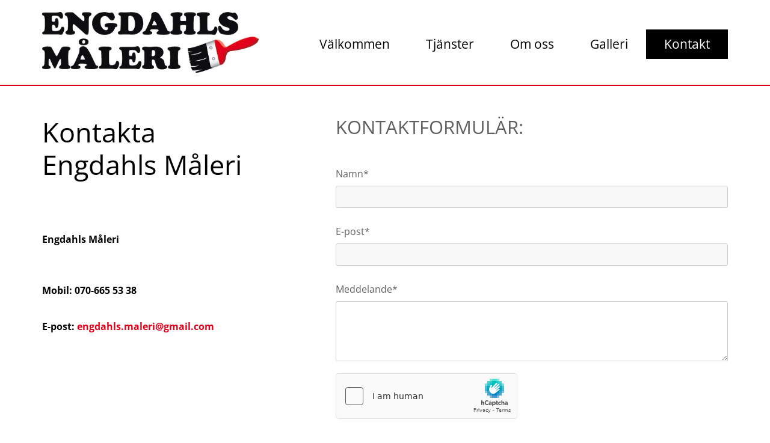

--- FILE ---
content_type: text/html; charset=UTF-8
request_url: https://www.engdahlsmaleri.se/kontakt
body_size: 3693
content:
<!DOCTYPE html> <html lang="en" data-currency="EUR" data-lang="en" data-countrycode="en_US" data-rHash="76e7cbe458fa5b85b8b2d2cbeb528606" dir="auto"> <head> <meta charset="UTF-8"/> <title>Engdahls Måleri i Torsås | Kontakt</title><meta name="keywords" content="Engdahls Måleri"><meta name="description" content="Kontakta Engdahls Måleri i Torsås när du vill ha en erfaren målare!"><meta property="og:type" content="website"><meta property="og:title" content="Engdahls Måleri i Torsås | Kontakt"><meta property="og:url" content="https://www.engdahlsmaleri.se/kontakt"><meta property="og:description" content="Kontakta Engdahls Måleri i Torsås när du vill ha en erfaren målare!"><meta property="og:image" content="https://www.engdahlsmaleri.se"><link rel='canonical' href='https://www.engdahlsmaleri.se/kontakt'/><meta name="viewport" content="width=device-width, initial-scale=1"><link rel='shortcut icon' type='image/x-icon' href='https://site-assets.cdnmns.com/108ab34d214b6bd35fa24bb0b75a9731/css/img/favicon.ico'/><link rel="preload" href="https://css-fonts.eu.extra-cdn.com/css?family=Roboto:300,500&display=swap" as="style"><link href="https://css-fonts.eu.extra-cdn.com/css?family=Roboto:300,500&display=swap" rel="stylesheet"><link rel="stylesheet" href="https://site-assets.cdnmns.com/108ab34d214b6bd35fa24bb0b75a9731/css/grids.css?1768316274365"><link rel="stylesheet" href="https://site-assets.cdnmns.com/108ab34d214b6bd35fa24bb0b75a9731/css/hcaptcha.css?1768316274365"><link rel="stylesheet" href="/assets/user-style.css?1741598948"><link rel="stylesheet" id="style_site" href="/assets/sitestyle.css?1741598948"><link rel="stylesheet" href="https://site-assets.cdnmns.com/108ab34d214b6bd35fa24bb0b75a9731/css/external-libs.css?1768316274365"><!--[if lt IE 9]><script src="https://site-assets.cdnmns.com/108ab34d214b6bd35fa24bb0b75a9731/js/html5shiv.js"></script><script src="https://site-assets.cdnmns.com/108ab34d214b6bd35fa24bb0b75a9731/js/respond.js"></script><![endif]--><script>if ('serviceWorker' in navigator){navigator.serviceWorker.getRegistrations().then(function(registrations) { for(registration in registrations) { registration.unregister(); }}); }</script><link rel="preconnect" href="https://site-assets.cdnmns.com/" crossorigin><link rel="preconnect" href="https://fonts.prod.extra-cdn.com/" crossorigin> <script>window.ASSETSURL='https://site-assets.cdnmns.com/108ab34d214b6bd35fa24bb0b75a9731';</script></head> <body id="p3843" data-dateformat='d/m/Y' data-req="lazyload,quicklink"> <div id="r5001" class="row designRow"> <div class="container container-fluid"><div class="col col-sm-12"> <header><div class="row row hidden-md hidden-lg"> <div class="container container-fixed"><div class="col col-sm-12"><a id="m4500" class="module button2" href="tel:0706655338" target="_blank" rel="noopener" title="" role="button" data-track-event="click" data-track-action="phone_link"> <span class="buttonLabel labelRight">RING DIREKT</span> </a> </div> </div> </div> <div id="r5000" class="row "> <div class="container container-fixed "><div id="c5000" class="col col-sm-10 col-lg-4 col-md-4"> <div class="imageModuleWrap" id="w_m2297"> <img src="[data-uri]" alt="" data-author="" width="567" height="160" fetchpriority="high"/> <noscript data-lazyload-src="/uploads/uMD7wbwJ/567x0_480x0/engdahlslogo_originalkopia.png" data-lazyload-id="m2297" data-lazyload-class="module image" data-lazyload-alt=""> <img id="m2297" class="module image" src="/uploads/uMD7wbwJ/567x0_480x0/engdahlslogo_originalkopia.png" alt="" width="567" height="160" data-author="" fetchpriority="high"/> </noscript> </div></div> <div id="c4354" class="col col-sm-2 col-lg-8 col-md-8"><nav id="m5000" class="module nav" data-settings="vertical=false,direction=right,push=true" tabindex="-1"> <ul class="navContainer"><li class=""> <a href="/" data-track-event="click" data-track-action="internal_link_clicked">Välkommen</a> </li><li class=""> <a href="/tjanster" data-track-event="click" data-track-action="internal_link_clicked">Tjänster</a> </li><li class=""> <a href="/om-oss" data-track-event="click" data-track-action="internal_link_clicked">Om oss</a> </li><li class=""> <a href="/galleri" data-track-event="click" data-track-action="internal_link_clicked">Galleri</a> </li><li class=" active"> <a href="/kontakt" data-track-event="click" data-track-action="internal_link_clicked">Kontakt</a> </li></ul> </nav></div> </div> </div> </header><div id="r5002" role="main" class="row designRow"> <div class="container container-fluid"><div class="col col-sm-12"><div id="r1421" class="row "> <div class="container container-fixed "><div id="c2276" class="col col-sm-12 col-lg-5 col-md-4"><div id="m4171" class="module text"><h1 style="color: rgb(0, 0, 0);" class="headline">Kontakta <br>Engdahls Måleri</h1><p class="bodytext" style="color: rgb(0, 0, 0);"><br></p></div> <div id="m4474" class="module text"><p class="bodytext" style="text-align: left font-size: 21px; font-weight: bold;">Engdahls Måleri</p><p class="bodytext" style="text-align: left font-size: 21px; font-weight: bold;">&nbsp;</p><p class="bodytext" style="text-align: left font-size: 21px; font-weight: bold;"><br>Mobil: 070-665 53 38</p><p class="bodytext" style="text-align: left font-size: 21px; font-weight: bold;">&nbsp;</p><p class="bodytext" style="text-align: left font-size: 21px; font-weight: bold;">E-post: <a href="mailto:engdahls.maleri@gmail.com " data-track-event="click" data-track-action="email_link">engdahls.maleri@gmail.com </a></p></div> </div> <div class="col col-sm-12 col-lg-7 col-md-8"><div id="m4772" class="module text"><p class="subtitle">KONTAKTFORMULÄR:</p></div> <form method="post" id="m2542" class="module form" data-url="?m=m2542" data-req="form,ext-https://js.hcaptcha.com/1/api.js?onload=formsInitHcaptcha&render=explicit" data-settings="margin=1" data-track-action="custom_form" onsubmit="return _monoForm.submitForm(this);"> <div class="fields clear"> <div class="field w100 "> <label for="m2542_field_0">Namn*</label> <input type="text" name="field_0" autocomplete="on" id="m2542_field_0" placeholder="" data-required="true" aria-required="true"/> </div> <div class="field w100 "> <label for="m2542_field_1">E-post*</label> <input type="text" data-type="email" name="field_1" autocomplete="email" id="m2542_field_1" placeholder="" data-required="true" aria-required="true"/> </div> <div class="field w100 "> <label for="m2542_field_2">Meddelande*</label> <textarea name="field_2" id="m2542_field_2" data-required="true" aria-required="true" placeholder=""></textarea> </div> <input type="hidden" name="__requestToken" value="0a569cc1e2781af489ba591d83cfe3f29c6d21d4f7b5421914ff0879f8b1a76b"/> <div class="field veiled" style="display:none;height:0px" tabindex="-1"> <label for="92ae67bc" style="display: none;">Spam protection</label> <textarea id="92ae67bc" name="92ae67bc" placeholder="Lorem ipsum"></textarea> </div> <input type="hidden" name="_ha_seed" value="92ae67bc"/> </div> <div class="optins clear"> </div> <div class="h-captcha" data-sitekey="b95e219b-fbb6-40de-b93b-6a9b1a873c5f" data-callback="onHcaptchaSuccess"></div> <div id="errors_m2542"> </div> <input type="hidden" name="form_m2542" value="1"> <input type="submit" class="button " value="Skicka"> </form> </div> </div> </div> </div> </div> </div> <footer><div id="r1074" class="row "> <div class="container container-fixed "><div id="c3869" class="col col-md-3 col-sm-12 col-lg-6"><div id="m1028" class="module text"><p class="footertext">Engdahls Måleri</p><p class="footertext">Mobil: 070-665 53 38<br>E-post: <a href="mailto:engdahls.maleri@gmail.com " data-track-event="click" data-track-action="email_link">engdahls.maleri@gmail.com </a><br><br></p></div> </div> <div id="c2712" class="col col-md-3 col-sm-12 col-lg-6"><a href="/"  title="" aria-label="" class="imageModuleWrap" id="w_m2122" data-track-event="click" data-track-action="internal_link_clicked"> <img src="[data-uri]" alt="" data-author="" width="567" height="160" fetchpriority="high"/> <noscript data-lazyload-src="/uploads/uMD7wbwJ/320x0_320x0/engdahlslogo_originalkopia.png" data-lazyload-id="m2122" data-lazyload-class="module image" data-lazyload-alt=""> <img id="m2122" class="module image" src="/uploads/uMD7wbwJ/320x0_320x0/engdahlslogo_originalkopia.png" alt="" width="567" height="160" data-author="" fetchpriority="high"/> </noscript> </a> </div> </div> </div> </footer> </div> </div> </div> <script async nomodule src="https://site-assets.cdnmns.com/108ab34d214b6bd35fa24bb0b75a9731/js/loader-polyfills.js?1768316274365"></script><script async src="https://site-assets.cdnmns.com/108ab34d214b6bd35fa24bb0b75a9731/js/loader.js?1768316274365"></script><script type='application/ld+json'>{"@context":"http://schema.org","@type":"LocalBusiness","@id":"https://www.engdahlsmaleri.se/#global_business","name":"Company name","address":{"@type":"PostalAddress","streetAddress":"1062 Delaware St.","addressLocality":"Denver","addressRegion":"CO","postalCode":"80204","addressCountry":"Country"},"email":"info@company.com","telephone":"(123) 555-1212","url":"https://www.engdahlsmaleri.se","logo":"https://www.engdahlsmaleri.se/uploads/yBHSrHiU/logo3_temp.png"}</script><!-- Mono global site tag (gtag.js) - Google Analytics --> <script async src='https://www.googletagmanager.com/gtag/js?id=G-Q5WHBMJ5E3'></script> <script> window.dataLayer = window.dataLayer || []; function gtag(){dataLayer.push(arguments);} gtag('js', new Date()); gtag('config', 'G-Q5WHBMJ5E3', { 'anonymize_ip': true, 'send_page_view': false, 'custom_map': {'dimension1': 'monoSiteId', 'dimension2': 'monoRendering'} }); gtag('event', 'monoAction', { 'monoSiteId': '705549', 'monoRendering': 'website'}); gtag('event', 'page_view', { 'monoSiteId': '705549', 'monoRendering': 'website'}); var _mtr = _mtr || []; _mtr.push(['addTracker', function (action) { gtag('event', action, { 'send_to': 'G-Q5WHBMJ5E3', 'event_label': 'monoAction', 'monoSiteId': '705549', 'monoRendering': 'website' }); }]); _mtr.push(['addRawTracker', function() { gtag.apply(gtag,arguments); }]); </script> </body> </html>

--- FILE ---
content_type: text/css
request_url: https://www.engdahlsmaleri.se/assets/sitestyle.css?1768316274365
body_size: 2349
content:
.headline { font-size:45px; line-height:1.2em; letter-spacing:0em; margin-bottom:20px; color:rgb(0, 0, 0);} .headline a:hover { text-decoration:underline;} nav { text-align:right;} nav > ul li > a { transition:all 0.25s ease-in 0s; color:rgb(0, 0, 0); font-size:21px;} nav:before { font-size:30px; color:rgb(69, 69, 69);} nav > ul > li > ul a { font-size:14px;} nav > ul li a:hover { background-color:rgb(226, 0, 26);} nav > ul li a { padding-top:15px; padding-right:30px; padding-bottom:15px; padding-left:30px; margin-top:15px; margin-right:0px; margin-left:0px;} nav > ul > li > ul li a { background-color:rgb(255, 255, 255); padding-top:20px; padding-right:20px; padding-bottom:20px; margin-bottom:0px;} nav > ul > li > ul li a:hover { background-color:rgb(234, 234, 234);} nav > ul > li > ul li.active > a { background-color:rgb(234, 234, 234);} nav > ul li.active > a { background-color:rgb(0, 0, 0); color:rgb(255, 255, 255);} nav > ul li > a:hover { color:rgb(255, 255, 255);} .subtitle { font-size:31px; line-height:1.2em; letter-spacing:0em; margin-bottom:20px;} .subtitle a {} .subtitle a:hover {} .preamble { font-size:22px; line-height:1.5em; letter-spacing:0em; margin-bottom:5px;} .preamble a {} .preamble a:hover {} .bodytext { line-height:1.6em; margin-bottom:5px; color:rgb(0, 0, 0);} .bodytext a { color:rgb(226, 0, 26);} .bodytext a:hover { color:rgb(0, 0, 0);} .smalltext { line-height:1.2em; letter-spacing:0em; font-size:11px; margin-bottom:5px;} .smalltext a {} .smalltext a:hover {} body { color:rgb(96, 96, 96); font-size:16px; font-family:'Open Sans'; line-height:1.2em; font-weight:400; background-color:rgb(255, 255, 255);} body a { text-decoration:none; color:rgb(68, 58, 223);} body a:hover {} .button { margin-bottom:40px; border-radius:3px; border-width:0px; font-weight:400; color:rgb(255, 255, 255); background-color:rgb(226, 0, 26); padding-top:15px; padding-right:25px; padding-bottom:15px; padding-left:25px;} .button:hover { background-color:rgb(255, 255, 255); color:rgb(226, 0, 26);} .form { margin-bottom:40px; padding-top:0px; padding-right:0px; padding-bottom:0px; padding-left:0px;} .form label { padding-bottom:0px; margin-bottom:10px; line-height:1.2em;} .form input[type=text],.form textarea,.form select { border-radius:3px; border-width:1px; border-color:rgb(204, 204, 204); color:rgb(69, 69, 69); font-size:14px; padding-top:10px; padding-right:10px; padding-bottom:10px; padding-left:10px; margin-top:0px; margin-right:0px; margin-bottom:20px; margin-left:0px;} .form input[type=submit] { margin-top:20px; margin-bottom:0px;} .form input[type=checkbox]+span,.form input[type=radio]+span,.form .form_option input[type=checkbox]+label:not([class*="optin"]) { line-height:1.6em; margin-left:10px; margin-bottom:20px; margin-right:20px;} .text { margin-bottom:40px; padding-top:0px; padding-right:0px; padding-bottom:0px; padding-left:0px;} .image { margin-bottom:40px;} .map { margin-bottom:40px;} .gallery { margin-bottom:40px;} .row { padding-top:100px; padding-right:30px; padding-bottom:60px; padding-left:30px;} .col { margin-bottom:0px; padding-left:15px; padding-right:15px; margin-top:0px; padding-bottom:0px;} .custom1 {} .custom2 {} .custom4 {} .custom5 {} .custom3 {} .smallsubtitle { font-size:18px; line-height:1.2em; margin-bottom:5px;} .spottext { font-size:63px; color:rgb(226, 0, 26); line-height:1.2em; text-align:center; margin-bottom:20px;} .footertext { font-size:14px; line-height:1.6em; margin-bottom:5px; color:rgb(255, 255, 255);} .footertext a { color:rgb(0, 0, 0);} .footertext a:hover { color:rgb(255, 255, 255);} .companyname { font-size:22px; text-align:left; line-height:1.2em;} .companyname a { color:rgb(96, 96, 96);} .smallspottext { line-height:1.5em; color:rgb(255, 255, 255); text-align:center; font-size:22px; margin-bottom:5px;} .locale { text-align:right;} .locale ul li a { transition:all 0.25s ease-in 0s; color:rgb(255, 255, 255);} .locale ul li { background-color:rgb(69, 69, 69); padding-top:5px; padding-right:15px; padding-bottom:5px; padding-left:15px;} .button2 { font-size:21px; border-width:2px; line-height:1em; margin-bottom:40px; border-radius:3px; color:rgb(255, 255, 255); border-color:rgb(255, 255, 255); display:table; margin-left:auto; margin-right:auto; padding-top:20px; padding-right:30px; padding-bottom:20px; padding-left:30px; background-color:rgb(226, 0, 26);} .button2:hover { border-color:rgb(226, 0, 26); color:rgb(226, 0, 26); background-color:rgb(255, 255, 255);} .divider { display:table; margin-left:auto; margin-right:auto; border-top-width:1px; border-color:rgba(0, 0, 0, 0.0980392); width:100%;} .socialmedia { text-align:right; font-size:19px;} .socialmedia li { margin-left:10px; margin-bottom:10px;} .paymenticons li { margin-left:5px; margin-bottom:5px; padding-bottom:40px;} .linklist { margin-bottom:0px; margin-top:0px; padding-left:0px;} .linklist a { margin-bottom:1px; background-color:rgb(242, 242, 242); padding-top:10px; padding-right:10px; padding-bottom:10px; padding-left:10px;} .breadcrumb li a { margin-bottom:10px; margin-left:10px; margin-right:10px;} .brandfooter { padding-top:10px; padding-bottom:10px;} @media only screen and (max-width:1199px) {nav { text-align:left;} nav > ul li > a { font-size:11px;} nav:before { color:rgb(69, 69, 69); font-size:30px;} nav > ul li a:hover { background-color:rgb(0, 0, 0);} nav > ul li a { text-align:left;} .col { padding-bottom:30px;} .row { padding-top:70px; padding-bottom:0px;} .custom4 {} .custom4 a {} .custom4 a:hover {} .custom1 { line-height:1.2em;} .custom1 a {} .custom1 a:hover {} .custom3 {} .custom3 a {} .custom3 a:hover {} body {} body a {} body a:hover {} .text {} .headline { font-size:37px;} .headline a {} .headline a:hover {} .subtitle { font-size:28px;} .subtitle a {} .subtitle a:hover {} .preamble { font-size:18px;} .preamble a {} .preamble a:hover {} .bodytext {} .bodytext a {} .bodytext a:hover {} .smallsubtitle {} .smallsubtitle a {} .smallsubtitle a:hover {} .smalltext { font-size:12px;} .smalltext a {} .smalltext a:hover {} .spottext { font-size:50px;} .spottext a {} .spottext a:hover {} .smallspottext { font-size:18px;} .smallspottext a {} .smallspottext a:hover {} .companyname { font-size:18px;} .companyname a {} .companyname a:hover {} .footertext { font-size:12px;} .footertext a {} .footertext a:hover {} .brandfooter { padding-top:10px;} }@media only screen and (max-width:767px) {nav > ul li > a { font-size:18px;} nav > ul li.active > a { background-color:rgb(226, 0, 26);} nav > ul > li > ul a { font-size:15px;} nav:before { font-size:21px;} nav > ul li a:hover { background-color:rgb(226, 0, 26);} nav > ul li a { padding-top:10px; padding-bottom:10px; padding-left:0px; background-color:rgb(226, 0, 26);} nav > ul > li > ul li a { background-color:rgba(255, 255, 255, 0); padding-top:10px; padding-right:10px; padding-bottom:10px; padding-left:10px;} .headline { font-size:31px;} .headline a {} .headline a:hover {} .subtitle { font-size:25px;} .subtitle a {} .subtitle a:hover {} .preamble { font-size:20px;} .preamble a {} .preamble a:hover {} .bodytext {} .bodytext a {} .bodytext a:hover {} .smalltext {} .smalltext a {} .smalltext a:hover {} .text { margin-bottom:20px; padding-right:0px; padding-left:0px;} .col { padding-bottom:20px;} .row { padding-top:40px; padding-left:0px; padding-right:0px;} .form { margin-bottom:20px; padding-top:0px; padding-right:0px; padding-bottom:0px; padding-left:0px;} .form label {} .form input[type=submit] {} .form input[type=submit]:hover {} .form input[type=text],.form textarea,.form select {} .form .thankYou {} .form input[type=checkbox]+span,.form input[type=radio]+span,.form .form_option input[type=checkbox]+label:not([class*="optin"]) { margin-bottom:10px; margin-right:10px;} .gallery { margin-bottom:20px;} .map { margin-bottom:20px;} .image { margin-bottom:20px;} .button { margin-bottom:20px;} .button:hover {} .custom1 {} .custom1 a {} .custom1 a:hover {} .custom2 {} .custom2 a {} .custom2 a:hover {} .custom3 {} .custom3 a {} .custom3 a:hover {} .custom4 {} .custom4 a {} .custom4 a:hover {} .custom5 {} .custom5 a {} .custom5 a:hover {} .spottext { font-size:31px;} body {} body a {} body a:hover {} .locale {} .locale ul li a {} .locale ul li a:hover {} .locale ul li.active a {} .locale ul li {} .locale ul li:hover {} .locale ul li.active {} .smallsubtitle {} .smallsubtitle a {} .smallsubtitle a:hover {} .smallspottext { font-size:20px;} .smallspottext a {} .smallspottext a:hover {} .companyname { font-size:20px;} .companyname a {} .companyname a:hover {} .footertext {} .footertext a {} .footertext a:hover {} .button2 { margin-bottom:20px;} .button2:hover {} .socialmedia { text-align:center; font-size:22px;} .socialmedia li a { width:45px; height:45px;} .socialmedia li a:hover {} .socialmedia li { margin-left:5px; margin-right:5px;} .socialmedia li:hover {} .brandfooter { padding-top:10px;} }#r5001 { padding-left:0px; padding-right:0px;} #r5001 > .container {} #r5000 { background-color:rgb(255, 255, 255); background-position:50% 100%; background-repeat:no-repeat; padding-top:20px; padding-right:15px; padding-bottom:0px; padding-left:15px;} #c5000 { margin-top:0px; margin-bottom:0px;} #m2297 { margin-bottom:20px;} #c4354 { padding-top:14px;} #r5002 { background-position:50% 0%; background-repeat:repeat-y;} #r5002 > .container {} #r1074 { padding-top:10px; padding-bottom:0px; background-color:rgb(226, 0, 26); border-color:rgb(0, 0, 0); border-top-width:1px; border-bottom-width:1px;} #m1028 { margin-bottom:0px;} #m2122 { max-width:43%; margin-left:auto; margin-right:auto; margin-bottom:0px; margin-top:20px; background-color:rgb(226, 0, 26);} #p2374 #r3953 { padding-top:120px; padding-bottom:80px; background-color:rgba(0, 0, 0, 0.45098); background-image:url(/uploads/bnsS4LtY/767x0_2560x0/egen_start.jpg); background-size:cover; border-color:rgb(214, 5, 28); border-bottom-width:5px; border-top-width:5px; background-repeat:no-repeat; background-position:50% 50%;} #p2374 #m3976 { background-color:rgba(255, 255, 255, 0.72); margin-top:0px; padding-top:20px; padding-left:20px; padding-right:20px; padding-bottom:20px; border-color:rgb(226, 0, 26); border-top-width:1px; border-left-width:1px; border-bottom-width:1px; border-right-width:1px;} #p2374 #m4872 { margin-left:0; margin-right:auto;} #p2374 #r2955 { padding-top:40px; padding-bottom:20px;} #p2374 #m1786 { margin-top:0px; margin-bottom:20px;} #p2374 #m1149 { margin-right:auto;} #p2374 #c2391 { border-top-width:0px; border-right-width:0px; border-bottom-width:0px; border-left-width:0px; border-style:dotted;} #p2374 #m2767 { border-color:rgb(0, 0, 0); border-top-width:1px; border-left-width:1px; border-bottom-width:1px; border-right-width:1px; margin-bottom:20px; margin-left:auto; margin-right:auto;} #p7891 #r4462 { padding-top:120px; padding-bottom:80px; background-color:rgba(0, 0, 0, 0.0980392); background-image:url(/uploads/aOmWcc4A/767x0_2560x0/JUMBO2.jpg); background-size:cover; background-position:50% 100%; background-repeat:no-repeat;} #p7891 #r4599 { background-color:rgb(255, 255, 255); padding-top:20px; padding-bottom:0px;} #p7891 #m4614 { margin-left:auto; margin-right:auto;} #p7891 #r1592 { padding-top:0px; padding-bottom:0px;} #p7891 #m1709 { margin-left:auto; margin-right:auto;} #p7891 #m1700 { margin-top:50px;} #p3731 #r4462 { padding-top:120px; padding-bottom:80px; background-color:rgba(0, 0, 0, 0.0980392); background-image:url(/uploads/00R4j1T6/767x0_2560x0/JUMBO1.jpg); background-size:cover; background-repeat:no-repeat; background-position:50% 50%;} #p3731 #r4599 { background-color:rgb(255, 255, 255); padding-top:20px; padding-bottom:20px;} #p3731 #r1788 { padding-top:0px; padding-bottom:0px;} #p3731 #r1592 { padding-top:0px; padding-bottom:0px;} #p3731 #m1346 { margin-left:auto; margin-right:auto;} #p3475 #r1463 { background-color:rgb(0, 0, 0); padding-top:30px; padding-bottom:10px;} #p3475 #m3238 { margin-bottom:20px;} #p3843 #r1421 { padding-top:50px; padding-bottom:20px; border-color:rgb(226, 0, 26); border-top-width:2px;} #p3843 #m4474 { margin-top:25px;} #p3843 #m2542 input[type=text],#m2542 input[type=date],#m2542 textarea,#m2542 select { border-style:solid;} #p3843 #m2542 { border-style:solid;} @media only screen and (max-width:1199px) {#c5000 { padding-bottom:0px;} #m2297 { max-width:87%;} #c4354 { padding-left:0px; padding-top:12px; padding-bottom:0px;} #r5002 { margin-bottom:0px; margin-top:0px;} #r1074 > .container {} #p2374 #r3953 { background-position:50% 0%; padding-top:100px; padding-bottom:0px;} #p2374 #r2955 > .container {} #p7891 #r4462 { padding-top:100px; padding-bottom:0px;} #p7891 #r4599 > .container {} #p7891 #r1592 > .container {} #p3731 #r4462 { padding-top:100px; padding-bottom:0px;} #p3731 #r4599 > .container {} #p3731 #r1592 > .container {} #p3475 #r1463 > .container {} #p3843 #r1421 > .container {} }@media only screen and (max-width:767px) {#m4500 { padding-top:10px; padding-bottom:10px; margin-bottom:0px;} #r5000 { padding-top:15px; padding-bottom:15px;} #c5000 { padding-right:0px; padding-left:0px;} #c4354 { padding-top:8px; padding-right:5px; margin-bottom:0px;} #r1074 { padding-bottom:15px; padding-top:30px;} #r1074 > .container {} #m1028 { margin-top:0px; margin-right:0px; margin-bottom:0px; margin-left:0px;} #p2374 #r3953 { padding-top:135px; background-size:contain; background-color:rgb(255, 255, 255);} #p2374 #c2924 { background-color:rgb(255, 255, 255);} #p2374 #m4872 { margin-left:auto;} #p2374 #r2955 > .container {} #p7891 #r4462 { padding-top:40px;} #p7891 #r4599 > .container {} #p7891 #r1592 > .container {} #p3731 #r4462 { padding-top:40px;} #p3731 #r4599 > .container {} #p3731 #r1592 > .container {} #p3475 #r1463 > .container {} #p3843 #r1421 > .container {} #p3843 #c2276 { margin-bottom:0px;} }

--- FILE ---
content_type: text/css
request_url: https://www.engdahlsmaleri.se/assets/sitestyle.css?1741598948
body_size: 2349
content:
.headline { font-size:45px; line-height:1.2em; letter-spacing:0em; margin-bottom:20px; color:rgb(0, 0, 0);} .headline a:hover { text-decoration:underline;} nav { text-align:right;} nav > ul li > a { transition:all 0.25s ease-in 0s; color:rgb(0, 0, 0); font-size:21px;} nav:before { font-size:30px; color:rgb(69, 69, 69);} nav > ul > li > ul a { font-size:14px;} nav > ul li a:hover { background-color:rgb(226, 0, 26);} nav > ul li a { padding-top:15px; padding-right:30px; padding-bottom:15px; padding-left:30px; margin-top:15px; margin-right:0px; margin-left:0px;} nav > ul > li > ul li a { background-color:rgb(255, 255, 255); padding-top:20px; padding-right:20px; padding-bottom:20px; margin-bottom:0px;} nav > ul > li > ul li a:hover { background-color:rgb(234, 234, 234);} nav > ul > li > ul li.active > a { background-color:rgb(234, 234, 234);} nav > ul li.active > a { background-color:rgb(0, 0, 0); color:rgb(255, 255, 255);} nav > ul li > a:hover { color:rgb(255, 255, 255);} .subtitle { font-size:31px; line-height:1.2em; letter-spacing:0em; margin-bottom:20px;} .subtitle a {} .subtitle a:hover {} .preamble { font-size:22px; line-height:1.5em; letter-spacing:0em; margin-bottom:5px;} .preamble a {} .preamble a:hover {} .bodytext { line-height:1.6em; margin-bottom:5px; color:rgb(0, 0, 0);} .bodytext a { color:rgb(226, 0, 26);} .bodytext a:hover { color:rgb(0, 0, 0);} .smalltext { line-height:1.2em; letter-spacing:0em; font-size:11px; margin-bottom:5px;} .smalltext a {} .smalltext a:hover {} body { color:rgb(96, 96, 96); font-size:16px; font-family:'Open Sans'; line-height:1.2em; font-weight:400; background-color:rgb(255, 255, 255);} body a { text-decoration:none; color:rgb(68, 58, 223);} body a:hover {} .button { margin-bottom:40px; border-radius:3px; border-width:0px; font-weight:400; color:rgb(255, 255, 255); background-color:rgb(226, 0, 26); padding-top:15px; padding-right:25px; padding-bottom:15px; padding-left:25px;} .button:hover { background-color:rgb(255, 255, 255); color:rgb(226, 0, 26);} .form { margin-bottom:40px; padding-top:0px; padding-right:0px; padding-bottom:0px; padding-left:0px;} .form label { padding-bottom:0px; margin-bottom:10px; line-height:1.2em;} .form input[type=text],.form textarea,.form select { border-radius:3px; border-width:1px; border-color:rgb(204, 204, 204); color:rgb(69, 69, 69); font-size:14px; padding-top:10px; padding-right:10px; padding-bottom:10px; padding-left:10px; margin-top:0px; margin-right:0px; margin-bottom:20px; margin-left:0px;} .form input[type=submit] { margin-top:20px; margin-bottom:0px;} .form input[type=checkbox]+span,.form input[type=radio]+span,.form .form_option input[type=checkbox]+label:not([class*="optin"]) { line-height:1.6em; margin-left:10px; margin-bottom:20px; margin-right:20px;} .text { margin-bottom:40px; padding-top:0px; padding-right:0px; padding-bottom:0px; padding-left:0px;} .image { margin-bottom:40px;} .map { margin-bottom:40px;} .gallery { margin-bottom:40px;} .row { padding-top:100px; padding-right:30px; padding-bottom:60px; padding-left:30px;} .col { margin-bottom:0px; padding-left:15px; padding-right:15px; margin-top:0px; padding-bottom:0px;} .custom1 {} .custom2 {} .custom4 {} .custom5 {} .custom3 {} .smallsubtitle { font-size:18px; line-height:1.2em; margin-bottom:5px;} .spottext { font-size:63px; color:rgb(226, 0, 26); line-height:1.2em; text-align:center; margin-bottom:20px;} .footertext { font-size:14px; line-height:1.6em; margin-bottom:5px; color:rgb(255, 255, 255);} .footertext a { color:rgb(0, 0, 0);} .footertext a:hover { color:rgb(255, 255, 255);} .companyname { font-size:22px; text-align:left; line-height:1.2em;} .companyname a { color:rgb(96, 96, 96);} .smallspottext { line-height:1.5em; color:rgb(255, 255, 255); text-align:center; font-size:22px; margin-bottom:5px;} .locale { text-align:right;} .locale ul li a { transition:all 0.25s ease-in 0s; color:rgb(255, 255, 255);} .locale ul li { background-color:rgb(69, 69, 69); padding-top:5px; padding-right:15px; padding-bottom:5px; padding-left:15px;} .button2 { font-size:21px; border-width:2px; line-height:1em; margin-bottom:40px; border-radius:3px; color:rgb(255, 255, 255); border-color:rgb(255, 255, 255); display:table; margin-left:auto; margin-right:auto; padding-top:20px; padding-right:30px; padding-bottom:20px; padding-left:30px; background-color:rgb(226, 0, 26);} .button2:hover { border-color:rgb(226, 0, 26); color:rgb(226, 0, 26); background-color:rgb(255, 255, 255);} .divider { display:table; margin-left:auto; margin-right:auto; border-top-width:1px; border-color:rgba(0, 0, 0, 0.0980392); width:100%;} .socialmedia { text-align:right; font-size:19px;} .socialmedia li { margin-left:10px; margin-bottom:10px;} .paymenticons li { margin-left:5px; margin-bottom:5px; padding-bottom:40px;} .linklist { margin-bottom:0px; margin-top:0px; padding-left:0px;} .linklist a { margin-bottom:1px; background-color:rgb(242, 242, 242); padding-top:10px; padding-right:10px; padding-bottom:10px; padding-left:10px;} .breadcrumb li a { margin-bottom:10px; margin-left:10px; margin-right:10px;} .brandfooter { padding-top:10px; padding-bottom:10px;} @media only screen and (max-width:1199px) {nav { text-align:left;} nav > ul li > a { font-size:11px;} nav:before { color:rgb(69, 69, 69); font-size:30px;} nav > ul li a:hover { background-color:rgb(0, 0, 0);} nav > ul li a { text-align:left;} .col { padding-bottom:30px;} .row { padding-top:70px; padding-bottom:0px;} .custom4 {} .custom4 a {} .custom4 a:hover {} .custom1 { line-height:1.2em;} .custom1 a {} .custom1 a:hover {} .custom3 {} .custom3 a {} .custom3 a:hover {} body {} body a {} body a:hover {} .text {} .headline { font-size:37px;} .headline a {} .headline a:hover {} .subtitle { font-size:28px;} .subtitle a {} .subtitle a:hover {} .preamble { font-size:18px;} .preamble a {} .preamble a:hover {} .bodytext {} .bodytext a {} .bodytext a:hover {} .smallsubtitle {} .smallsubtitle a {} .smallsubtitle a:hover {} .smalltext { font-size:12px;} .smalltext a {} .smalltext a:hover {} .spottext { font-size:50px;} .spottext a {} .spottext a:hover {} .smallspottext { font-size:18px;} .smallspottext a {} .smallspottext a:hover {} .companyname { font-size:18px;} .companyname a {} .companyname a:hover {} .footertext { font-size:12px;} .footertext a {} .footertext a:hover {} .brandfooter { padding-top:10px;} }@media only screen and (max-width:767px) {nav > ul li > a { font-size:18px;} nav > ul li.active > a { background-color:rgb(226, 0, 26);} nav > ul > li > ul a { font-size:15px;} nav:before { font-size:21px;} nav > ul li a:hover { background-color:rgb(226, 0, 26);} nav > ul li a { padding-top:10px; padding-bottom:10px; padding-left:0px; background-color:rgb(226, 0, 26);} nav > ul > li > ul li a { background-color:rgba(255, 255, 255, 0); padding-top:10px; padding-right:10px; padding-bottom:10px; padding-left:10px;} .headline { font-size:31px;} .headline a {} .headline a:hover {} .subtitle { font-size:25px;} .subtitle a {} .subtitle a:hover {} .preamble { font-size:20px;} .preamble a {} .preamble a:hover {} .bodytext {} .bodytext a {} .bodytext a:hover {} .smalltext {} .smalltext a {} .smalltext a:hover {} .text { margin-bottom:20px; padding-right:0px; padding-left:0px;} .col { padding-bottom:20px;} .row { padding-top:40px; padding-left:0px; padding-right:0px;} .form { margin-bottom:20px; padding-top:0px; padding-right:0px; padding-bottom:0px; padding-left:0px;} .form label {} .form input[type=submit] {} .form input[type=submit]:hover {} .form input[type=text],.form textarea,.form select {} .form .thankYou {} .form input[type=checkbox]+span,.form input[type=radio]+span,.form .form_option input[type=checkbox]+label:not([class*="optin"]) { margin-bottom:10px; margin-right:10px;} .gallery { margin-bottom:20px;} .map { margin-bottom:20px;} .image { margin-bottom:20px;} .button { margin-bottom:20px;} .button:hover {} .custom1 {} .custom1 a {} .custom1 a:hover {} .custom2 {} .custom2 a {} .custom2 a:hover {} .custom3 {} .custom3 a {} .custom3 a:hover {} .custom4 {} .custom4 a {} .custom4 a:hover {} .custom5 {} .custom5 a {} .custom5 a:hover {} .spottext { font-size:31px;} body {} body a {} body a:hover {} .locale {} .locale ul li a {} .locale ul li a:hover {} .locale ul li.active a {} .locale ul li {} .locale ul li:hover {} .locale ul li.active {} .smallsubtitle {} .smallsubtitle a {} .smallsubtitle a:hover {} .smallspottext { font-size:20px;} .smallspottext a {} .smallspottext a:hover {} .companyname { font-size:20px;} .companyname a {} .companyname a:hover {} .footertext {} .footertext a {} .footertext a:hover {} .button2 { margin-bottom:20px;} .button2:hover {} .socialmedia { text-align:center; font-size:22px;} .socialmedia li a { width:45px; height:45px;} .socialmedia li a:hover {} .socialmedia li { margin-left:5px; margin-right:5px;} .socialmedia li:hover {} .brandfooter { padding-top:10px;} }#r5001 { padding-left:0px; padding-right:0px;} #r5001 > .container {} #r5000 { background-color:rgb(255, 255, 255); background-position:50% 100%; background-repeat:no-repeat; padding-top:20px; padding-right:15px; padding-bottom:0px; padding-left:15px;} #c5000 { margin-top:0px; margin-bottom:0px;} #m2297 { margin-bottom:20px;} #c4354 { padding-top:14px;} #r5002 { background-position:50% 0%; background-repeat:repeat-y;} #r5002 > .container {} #r1074 { padding-top:10px; padding-bottom:0px; background-color:rgb(226, 0, 26); border-color:rgb(0, 0, 0); border-top-width:1px; border-bottom-width:1px;} #m1028 { margin-bottom:0px;} #m2122 { max-width:43%; margin-left:auto; margin-right:auto; margin-bottom:0px; margin-top:20px; background-color:rgb(226, 0, 26);} #p2374 #r3953 { padding-top:120px; padding-bottom:80px; background-color:rgba(0, 0, 0, 0.45098); background-image:url(/uploads/bnsS4LtY/767x0_2560x0/egen_start.jpg); background-size:cover; border-color:rgb(214, 5, 28); border-bottom-width:5px; border-top-width:5px; background-repeat:no-repeat; background-position:50% 50%;} #p2374 #m3976 { background-color:rgba(255, 255, 255, 0.72); margin-top:0px; padding-top:20px; padding-left:20px; padding-right:20px; padding-bottom:20px; border-color:rgb(226, 0, 26); border-top-width:1px; border-left-width:1px; border-bottom-width:1px; border-right-width:1px;} #p2374 #m4872 { margin-left:0; margin-right:auto;} #p2374 #r2955 { padding-top:40px; padding-bottom:20px;} #p2374 #m1786 { margin-top:0px; margin-bottom:20px;} #p2374 #m1149 { margin-right:auto;} #p2374 #c2391 { border-top-width:0px; border-right-width:0px; border-bottom-width:0px; border-left-width:0px; border-style:dotted;} #p2374 #m2767 { border-color:rgb(0, 0, 0); border-top-width:1px; border-left-width:1px; border-bottom-width:1px; border-right-width:1px; margin-bottom:20px; margin-left:auto; margin-right:auto;} #p7891 #r4462 { padding-top:120px; padding-bottom:80px; background-color:rgba(0, 0, 0, 0.0980392); background-image:url(/uploads/aOmWcc4A/767x0_2560x0/JUMBO2.jpg); background-size:cover; background-position:50% 100%; background-repeat:no-repeat;} #p7891 #r4599 { background-color:rgb(255, 255, 255); padding-top:20px; padding-bottom:0px;} #p7891 #m4614 { margin-left:auto; margin-right:auto;} #p7891 #r1592 { padding-top:0px; padding-bottom:0px;} #p7891 #m1709 { margin-left:auto; margin-right:auto;} #p7891 #m1700 { margin-top:50px;} #p3731 #r4462 { padding-top:120px; padding-bottom:80px; background-color:rgba(0, 0, 0, 0.0980392); background-image:url(/uploads/00R4j1T6/767x0_2560x0/JUMBO1.jpg); background-size:cover; background-repeat:no-repeat; background-position:50% 50%;} #p3731 #r4599 { background-color:rgb(255, 255, 255); padding-top:20px; padding-bottom:20px;} #p3731 #r1788 { padding-top:0px; padding-bottom:0px;} #p3731 #r1592 { padding-top:0px; padding-bottom:0px;} #p3731 #m1346 { margin-left:auto; margin-right:auto;} #p3475 #r1463 { background-color:rgb(0, 0, 0); padding-top:30px; padding-bottom:10px;} #p3475 #m3238 { margin-bottom:20px;} #p3843 #r1421 { padding-top:50px; padding-bottom:20px; border-color:rgb(226, 0, 26); border-top-width:2px;} #p3843 #m4474 { margin-top:25px;} #p3843 #m2542 input[type=text],#m2542 input[type=date],#m2542 textarea,#m2542 select { border-style:solid;} #p3843 #m2542 { border-style:solid;} @media only screen and (max-width:1199px) {#c5000 { padding-bottom:0px;} #m2297 { max-width:87%;} #c4354 { padding-left:0px; padding-top:12px; padding-bottom:0px;} #r5002 { margin-bottom:0px; margin-top:0px;} #r1074 > .container {} #p2374 #r3953 { background-position:50% 0%; padding-top:100px; padding-bottom:0px;} #p2374 #r2955 > .container {} #p7891 #r4462 { padding-top:100px; padding-bottom:0px;} #p7891 #r4599 > .container {} #p7891 #r1592 > .container {} #p3731 #r4462 { padding-top:100px; padding-bottom:0px;} #p3731 #r4599 > .container {} #p3731 #r1592 > .container {} #p3475 #r1463 > .container {} #p3843 #r1421 > .container {} }@media only screen and (max-width:767px) {#m4500 { padding-top:10px; padding-bottom:10px; margin-bottom:0px;} #r5000 { padding-top:15px; padding-bottom:15px;} #c5000 { padding-right:0px; padding-left:0px;} #c4354 { padding-top:8px; padding-right:5px; margin-bottom:0px;} #r1074 { padding-bottom:15px; padding-top:30px;} #r1074 > .container {} #m1028 { margin-top:0px; margin-right:0px; margin-bottom:0px; margin-left:0px;} #p2374 #r3953 { padding-top:135px; background-size:contain; background-color:rgb(255, 255, 255);} #p2374 #c2924 { background-color:rgb(255, 255, 255);} #p2374 #m4872 { margin-left:auto;} #p2374 #r2955 > .container {} #p7891 #r4462 { padding-top:40px;} #p7891 #r4599 > .container {} #p7891 #r1592 > .container {} #p3731 #r4462 { padding-top:40px;} #p3731 #r4599 > .container {} #p3731 #r1592 > .container {} #p3475 #r1463 > .container {} #p3843 #r1421 > .container {} #p3843 #c2276 { margin-bottom:0px;} }